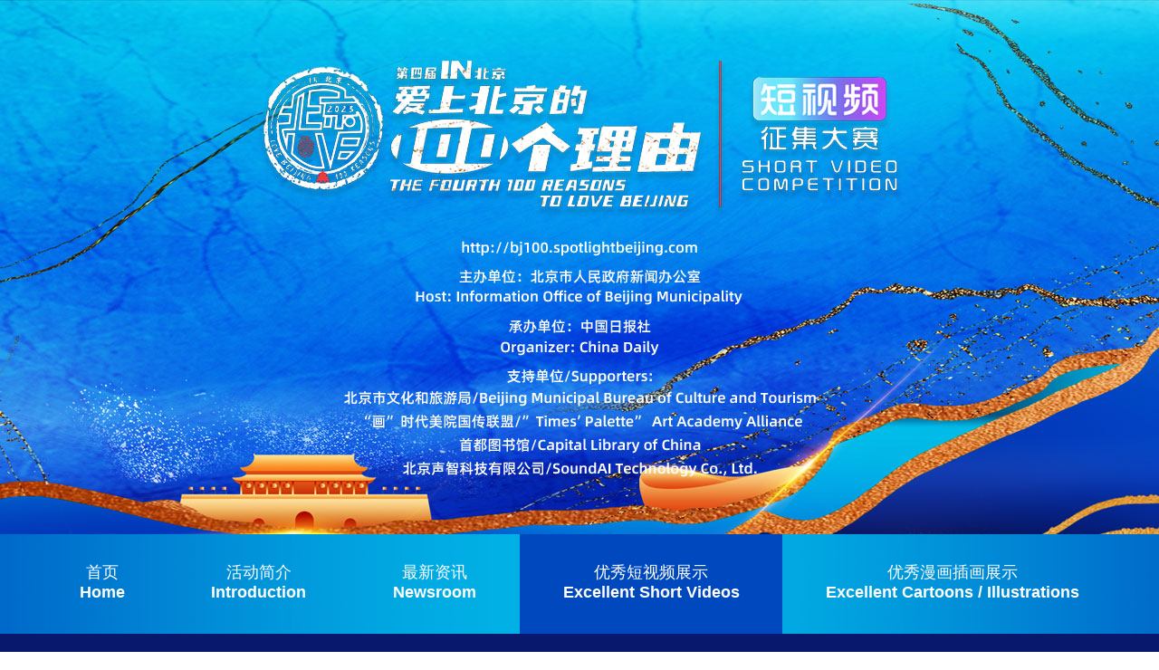

--- FILE ---
content_type: text/html
request_url: http://bj100.spotlightbeijing.com/2024-05/22/c_989344.htm
body_size: 3062
content:
<!DOCTYPE html>
<html>
	<head>
		<meta charset="utf-8">
		<title>
      【我眼中的中国工匠】谢锡昌：想要做好水泛丸 就得用心用脑不惜力
    </title>
    <meta name="keywords" content=""/> <meta name="description" content=""/>
    
		<meta name="viewport" content="width=device-width,initial-scale=1.0,minimum-scale=1.0,maximum-scale=1.0,user-scalable=0">
		<link rel="stylesheet" href="https://subsites.chinadaily.com.cn/bj100/att/7242.files/css/idangerous.swiper.css">
		<link rel="stylesheet" href="https://subsites.chinadaily.com.cn/bj100/att/7242.files/css/global.css">
		<link rel="stylesheet" href="https://subsites.chinadaily.com.cn/bj100/att/7242.files/css/layout.css">
		<link rel="stylesheet" type="text/css" href="https://subsites.chinadaily.com.cn/bj100/att/7242.files/css/mobile.css"  media="screen and (max-width: 800px)">
		<script src="https://subsites.chinadaily.com.cn/bj100/att/7242.files/js/jquery.3.5.1.mini.js"></script>
		<script src="https://subsites.chinadaily.com.cn/bj100/att/7242.files/js/idangerous.swiper.min.js"></script>
		<script src="https://subsites.chinadaily.com.cn/bj100/att/7242.files/js/public.js"></script>
		<script src="https://subsites.chinadaily.com.cn/bj100/att/7242.files/js/swiper_public.js"></script>
		<script src="https://subsites.chinadaily.com.cn/bj100/att/7242.files/js/flexible.js"></script>
	</head>
	<body>
		<!--header start-->
		<div class="banner pos_rel"><span class="menu"></span></div>
		<div class="navBx">
			<span class="close"></span>
			<div class="bdy_wid">
				<ul class="inline_block navList">
				  <li id="nav_29813">  <a href="../../index.html">    <span>首页</span>    <i>Home</i>  </a></li>
				  <li id="nav_30930">  <a href="../../Introduction.html">    <span>活动简介</span>    <i>Introduction</i>  </a></li><li id="nav_30931">  <a href="../../Newsroom.html">    <span>最新资讯</span>    <i>Newsroom</i>  </a></li><li id="nav_30932">  <a href="../../ShortVideos.html">    <span>优秀短视频展示</span>    <i>Excellent Short Videos</i>  </a></li><li id="nav_30933">  <a href="../../CartoonsIllustrations.html">    <span>优秀漫画插画展示</span>    <i>Excellent Cartoons / Illustrations</i>  </a></li>
				</ul>
			</div>
		</div>
		<!--header end-->
    
    <div style="display:none;">
      <span id="curClass">30932</span>
      <script>
      	var curClassId = $("#curClass").text().trim();
				var curNav = $("#nav_" + curClassId);
				if (curNav && curNav.length > 0) {
					curNav.addClass("current");
				}
      </script>
		</div>
		
		<div class="bgBlue">
			<div class="bdy_wid overhid">
				<div class="bgIns article">
				  <!--enpproperty <articleid>989344</articleid><date>2024-05-22 16:25:12.0</date><author></author><title>【我眼中的中国工匠】谢锡昌：想要做好水泛丸 就得用心用脑不惜力</title><keyword></keyword><subtitle></subtitle><introtitle></introtitle><siteid>48</siteid><nodeid>30932</nodeid><nodename>优秀短视频展示</nodename><nodesearchname></nodesearchname>/enpproperty--><div class="art_tit">  <h2>【我眼中的中国工匠】谢锡昌：想要做好水泛丸 就得用心用脑不惜力</h2>  <h3></h3></div><div class="artTxt"><!--enpcontent--><p style="text-align: center;"><iframe src="//v-hls.chinadaily.com.cn/player/player.html?src=//v-hls.chinadaily.com.cn/stream/607215/78d95408-c5d4-4a0e-8a4f-a1820759dec1/911cec71-6f9d-4809-9ce8-f995f661e061_h.m3u8&p=//video-ref.chinadaily.com.cn/images/202405/22/664d9e82a310ab4f1e1189f6.jpeg&c=59ffc23da3100d18610b8f8d&is=1" style="max-width:640px" width="100%" height="360px" atremote="1" name="ismp" scrolling="no" frameborder="0" allowfullscreen="true"> </iframe></p><p><strong>作品名称</strong>：【我眼中的中国工匠】谢锡昌：想要做好水泛丸 就得用心用脑不惜力</p><p><strong>作品简介</strong>：2022年暑期，来自马里的留学生张衣笙带着来自卢旺达的留学生孟可来到了位于北京东城区前门大街的北京同仁堂，这里是水制泛丸工匠谢锡昌的工作地点。他们向谢锡昌学习了水泛丸制作，进一步感受这项巧妙的技艺及其蕴含的工匠精神。在这次体验中，国际学生们不仅学习了水泛丸制作的过程，更深刻体会到作为一名中药泛丸工——谢锡昌的一片匠心。</p><p><strong>作者</strong>：</p><p>出品人：王晓辉&nbsp;</p><p>总监制：杨新华、张严&nbsp;</p><p>总策划：蔡晓娟、巩琳萌、鲁楠、白岩&nbsp;</p><p>执行策划：刘颖、马宪超、栗卫斌、徐兴田&nbsp;</p><p>摄制团队：高佳慧、刘愉麒、刘紫涵 杨昊 刘梓桐、周睿知、刘靖、柯安米、李苑童&nbsp;</p><p>宣发：雷滢、李智&nbsp;</p><p>审译：乔拓新、张艳玲&nbsp;</p><p>后期制作： 赵超、吴狄、宋子龙&nbsp;</p><p><strong>国籍</strong>：中国、马里、卢旺达</p><p><strong>机构名称</strong>：北京第二外国语学院</p><!--/enpcontent--></div>
				</div>
			</div>
		</div>
		<!-- footer start -->
		<div class="footer_bx overhid">
			<div class="bdy_wid pos_rel">
				<a href="javascript:;" class="goTop"></a>
				<div class="footBtn">
					<a href="http://bj100.spotlightbeijing.com/disclaimer.html">
					<span>免责声明</span><div>Disclaimer</div>
					</a>
				</div>
			</div>
			<div class="footChars overhid">
				<div class="contact">Contact us:</div>
				<div class="txt">如有疑问，请联系</div>
				<div class="email"><a href="mailto:bj100@chinadaily.com.cn">bj100@chinadaily.com.cn</a></div>
			</div>
			
			<div class="footLogo">
				<div class="overhid bdy_wid">
					<a class="floatlft"><img src="https://subsites.chinadaily.com.cn/bj100/att/7242.files/img/logo.png" alt=""></a>
					<div class="overhid">
						Copyright 1995 - <script>document.write((new Date()).getFullYear());</script> . All rights reserved. The content (including but not limited to text, photo, multimedia information, etc) published in this site belongs to China Daily Information Co (CDIC). Without written authorization from CDIC, such content shall not be republished or used in any form. Note: Browsers with 1024*768 or higher resolution are suggested for this site.
					</div>
				</div>
			</div>
		</div>
		<!-- footer end -->
    <script>
			$(function () {
				setFrameHeight();
				function setFrameHeight() {
					var $video = $(".artTxt iframe");
					if ($video.length > 0) {
						$video.css(
							"height",
							$video
								.css("width")
								.substring(0, $video.css("width").length - 2) *
							0.5625 +
							"px"
						);
					}
				}
				$(window).resize(function () {
					setFrameHeight();
				});
			});
		</script>
	</body>
</html>


--- FILE ---
content_type: text/css
request_url: https://subsites.chinadaily.com.cn/bj100/att/7242.files/css/layout.css
body_size: 2238
content:
.bgBlue{
	background: #08186d;
}
.bgBlue02{
	background-image: url(../img/bg_01.jpg);
	background-position: 50% 0;
	background-repeat: no-repeat;
}
.bdy_wid02{
	width: 1636px;
	margin-left: -218px;
}
.controls{
	text-align: center;
	margin-top: 23px;
}
.controls div,.controls span{
	display: inline-block;
	vertical-align: top;
}
.controls .pagination{
	margin-top: 15px;
}
.cprev,.cnxt{
	height: 43px;
	width: 43px;
	background: url(../img/pageArr.png) no-repeat 50% 50% #01b4e6;
	-o-border-radius: 50%;
	-webkit-border-radius: 50%;
	border-radius: 50%;
	margin-right: 10px;
	cursor: pointer;
}
.goTop{
	position: absolute;
	display: inline-block;
	vertical-align: top;
	width: 44px;
	height: 35px;
	top: 0;
	right: 0;
	background: url(../img/top.png) no-repeat;
}
.cnxt{
	transform: rotate(180deg);
	margin-right: 0;
	margin-left: 10px;
}
.bgIns{
	background: #0048bd;
	padding: 30px 60px;
	-o-border-radius: 10px;
	-webkit-border-radius: 10px;
	border-radius: 10px;
	margin-top: 65px;
}
.more{
	display: none;
}
.focuslst li{
	width: 819px;
	height: 461px;
	
}
.focuslst li a{
	display: block;
	position: relative;
}
.focuslst li a span{
	position: absolute;
	left: 0;
	right: 0;
	bottom: 0;
	z-index: 30;
	padding: 50px 30px;
	text-align: center;
	font-size: 24px;
	line-height: 34px;
	font-family: Arial, Helvetica, sans-serif;
	color: #fff;
	font-weight: bold;
	background: linear-gradient(to bottom,transparent,rgba(0,0,0,.8));
	visibility: hidden;
}
.focuslst li.swiper-slide-active a span{
	visibility: visible;
}
.page{
	text-align: center;
	margin-top: 60px;
}
.page span,.page a{
	height: 43px;
	line-height: 43px;
	border: none;
	background: none;
	padding: 0;
	margin: 0 5px;
	font-size: 24px;
}
.page{
	padding-bottom: 30px;
}
.page a.pagenxt{
	transform: rotate(180deg);
}
.page a.pageprev,.page a.pagenxt{
	height: 43px;
	width: 43px;
	background: url(../img/pageArr.png) no-repeat 50% 50% #01b4e6;
	-o-border-radius: 50%;
	-webkit-border-radius: 50%;
	border-radius: 50%;
}
.page span{
	color: #01b4e6;
}
.page a{
	color: #08186d;
}
.newsList li{
	overflow: hidden;
	padding: 35px 0;
	border-bottom: 1px solid #0057e5;
}
.newsList li em{
	display: block;
	font-size: 18px;
	color: #01b4e6;
	margin-top: 26px;
}
.newsList li .floatlft{
	margin-right: 30px;
}
.newsList h3 a,.newsList h4 a{
	font-size: 24px;
	line-height: 34px;
	color: #fff;
}
.newsList h4 a{
	font-family: Arial, Helvetica, sans-serif;
	font-weight: bold;
}
.cn{
	width: 340px;
	background: url(../img/lne.png) repeat-x 50% 50%;
}
.cn span{
	font-size: 28px;
	line-height: 30px;
	background: #08186d;
	display: inline-block;
	vertical-align: top;
	padding: 0 10px;
	color: #01b4e6;
}
.en{
	font-family: Arial, Helvetica, sans-serif;
	font-size: 40px;
	line-height: 1;
	font-weight: bold;
	color: #01b4e6;
	text-transform: uppercase;
	margin-top: 2px;
}
.clear{
	clear: both;
}
.pagination{
	text-align: center;
	margin-top: 65px;
}
.pagination span{
	display: inline-block;
	vertical-align: top;
	width: 8px;
	height: 8px;
	background: rgba(1,180,230,.3);
	-o-border-radius: 50%;
	-webkit-border-radius: 50%;
	border-radius: 50%;
	margin: 0 2px;
	margin-top: 2px;
}
.pagination span.swiper-active-switch{
	width: 12px;
	height: 12px;
	background: rgba(1,180,230,1);
	margin-top: 0;
}
.prev,.nxt{
	display: inline-block;
	vertical-align: top;
	width: 53px;
	height: 53px;
	background: url(../img/arrow.png) no-repeat;
	position: absolute;
	top: 50%;
	margin-top: -26.5px;
	z-index: 30;
	cursor: pointer;
}
.prev{
	left: -90px;
}
.nxt{
	right: -90px;
	transform: rotate(180deg);
}
.videosList li{
	width: 271px;
	margin: 35px 39px 0 0;
}
.videosList li h3{
	overflow: hidden;
}
.videosList li h3 i{
	float: left;
	text-align: center;
	width: 31px;
	height: 46px;
	background: url(../img/label_bg.png) no-repeat;
	font-size: 16px;
	line-height: 40px;
	color: #fff;
	font-style: normal;
	margin-right: 10px;
}
.videosList li h3 a{
	color: #fff;
	font-size: 16px;
	line-height: 24px;
	margin-top: 10px;
	display: block;
}
.footBtn{
	width: 366px;
	height: 66px;
	margin-top: 290px;
	background-image: linear-gradient(to right,#f8b955,#04a6e2);
	border: 4px solid #fff;
	-o-border-radius: 33px;
	-webkit-border-radius: 33px;
	border-radius: 37px;
}
.footBtn a{
	display: block;
}
.footChars{
	margin-top: 60px;
}
.footChars div{
	color: #fff;
	text-align: center;
}
.contact{
	font-size: 24px;
	text-transform: uppercase;
	margin-top: 25px;
}
.footLogo .floatlft{
	margin-right: 26px;
}
.footLogo div.overhid{
	color: #fff;
	font-size: 14px;
	line-height: 20px;
	font-family: Arial, Helvetica, sans-serif;
}
.footLogo{
	background: #002572;
	padding: 45px 0;
	margin-top: 105px;
}
.txt,.email{
	font-size: 18px;
	margin-top: 5px;
}
.actBg{
	/*height: 540px;*/
	background: url(../img/introBg.jpg) no-repeat 50% 0;
	margin-top: 26px;
  background-size: auto 100%;
}
.actBlocks{
	margin: 24px 0;
	display: flex;
}
.banner{
	height: 590px;
	background: url(../img/banner.jpg) no-repeat 50% 0;
}
.navBx{
	height: 110px;
	background: url(../img/nav_light.png) no-repeat 50% 50% #0048bd;
}
.navList li{
	padding: 30px 40px;
	height: 50px;
}
.navList li.current{
	background: #0048bd;
}
.navList li a{
	display: block;
	color: #fff;
	text-align: center;
}
.navList li a span{
	font-size: 18px;
	display: block;
}
.navList li a i{
	font-size: 18px;
	display: block;
	font-family: Arial, Helvetica, sans-serif;
	font-weight: bold;
	font-style: normal;
}
.actBlocks li{
	width: 538px;
	/*height: 402px;*/
	padding: 20px 30px;
	background: rgba(255,255,255,.6);
	font-size: 16px;
	line-height: 30px;
	margin-right: 4px;
}
.actBlocks li.enBlock{
	font-size: 18px;
	line-height: 24px;
}
.email a{
	color: #fff;
}
.footBtn a:hover{
	text-decoration: none;
}
.footBtn a span{
	display: block;
	text-align: center;
	color: #fff;
	font-size: 18px;
	margin-top: 8px;
}
.footBtn div{
	color: #fff;
	text-align: center;
	font-size: 20px;
}
.footer_bx{
	background: url(../img/footBg.jpg) no-repeat 50% 0;
}
.footChars{
	background: url(../img/contactBg.png) no-repeat 50% 0;
	height: 154px;
}

.bgIns.article {
  padding: 0 0 65px 0;
  width: 1080px;
}

.article .art_tit {
  padding: 30px 60px;
  background-image: linear-gradient(
    to right,
    rgba(1, 179, 230, 0),
    rgba(1, 179, 230, 1),
    rgba(1, 179, 230, 0)
  );
  overflow: hidden;
  text-align: center;
}

.article .art_tit h2 {
  color: #fff;
  font-size: 32px;
  margin: 8px 0;
}

.article .art_tit h3 {
  color: #fff;
  font-size: 30px;
  margin: 4px 0;
}

.article .artTxt {
  padding: 30px 60px;
  font-family: "Times New Roman", Times, serif;
  color: #fff;
}

.article .artTxt img {
	max-width: 100%;
}

.article .artTxt .iframe {
  margin: 20px auto;
}

.article .artTxt p {
  font-size: 20px;
  line-height: 30px;
  text-indent: 0;
  margin: 16px 0;
}

#displaypagenum {
  text-align: center;
  margin-top: 60px;
}
#displaypagenum span,
#displaypagenum a {
  display: inline-block;
  height: 43px;
  line-height: 43px;
  border: none;
  background: none;
  padding: 0;
  margin: 0 5px;
  font-size: 24px;
}
#displaypagenum {
  padding-bottom: 30px;
}
#displaypagenum center {
  display: flex;
  justify-content: center;
  align-items: center;
}
#displaypagenum span.pagenxt {
  transform: rotate(180deg);
}
#displaypagenum span.pageprev,
#displaypagenum span.pagenxt {
  display: inline-block;
  height: 43px;
  width: 43px;
  background: url(../img/pageArr.png) no-repeat 50% 50% #01b4e6;
  -o-border-radius: 50%;
  -webkit-border-radius: 50%;
  border-radius: 50%;
}
#displaypagenum span {
  color: #01b4e6;
}
#displaypagenum a {
  color: #eee;
}

ul.navList {
	display: flex;
	justify-content: space-between;
}
.navList li {
	flex-grow: 1;
}


--- FILE ---
content_type: text/css
request_url: https://subsites.chinadaily.com.cn/bj100/att/7242.files/css/mobile.css
body_size: 1972
content:
.bdy_wid,.bdy_wid_narrow{
	width: auto;
}
.floatlft,.floatrgt{
	float: none;
}
.banner{
	height: 8.666667rem;
	background: url(../img/mobileBanner.jpg) no-repeat 50% 0;
	background-size: cover;
}
.navBx{
	position: fixed;
	top: 6.4rem;
	left: 0;
	right: 0;
	z-index: 130;
	height: calc(100vh - 6.4rem);
	background: rgba(8,24,109,.95);
	overflow-y: auto;
	display: none;
}
.navBxShow{
	display: block;
}
.goTop{
	display: none;
}
.lock{
	overflow: hidden;
}
.cn{
	width: 5.866667rem;
}
.cn span{
	font-size: 0.533333rem;
	line-height: 1.2;
	padding: 0 0.213333rem;
}
.widper{
	width: 100%;
}
.menu{
	position: absolute;
	display: inline-block;
	vertical-align: top;
	width: 1.333333rem;
	height: 1.333333rem;
	background: url(../img/menu.png) no-repeat 50% 50%;
	bottom: 0.8rem;
	right: 0.4rem;
	z-index: 30;
	background-size: contain;
}
.actBlocks{
	display: flex;
	flex-direction: column;
	margin-top: 1.12rem;
}
.actBg{
	margin: 0.613333rem 0 0;
}
.actBlocks li{
	padding: 0.4rem;
	box-sizing: border-box;
	height: auto;
	width: auto;
	font-size: 0.346667rem;
	line-height: 0.56rem;
	margin: 0 0.4rem;
	margin-top: 0.853333rem;
}
.actBlocks li.enBlock{
	font-size: 0.346667rem;
	line-height: 0.48rem;
}
.actBg{
	/*height: 25.093333rem;*/
	background: url(../img/bgMobile.jpg) no-repeat top center;
  background-size: auto 100%;
}
.mart-40{
	margin-top: 0.586667rem;
}
.bdy_wid02{
	width: 100%;
	margin-left: 0;
}
.controls{
	position: absolute;
	top: 5.6rem;
	left: 0;
	right: 0;
	z-index: 30;
}
.focuslst li a span{
	position: static;
	font-size: 0.533333rem;
	line-height: 0.746667rem;
	background: none;
	display: block;
	padding: 0.4rem 0.666667rem;
	margin-top: 0.4rem;
}
.controls span.cprev, .controls span.cnxt{
	display: none;
}
.controls{
	margin-top: 0;
}
.controls .pagination{
	margin-top: 0.346667rem;
}
.controls div.pagination{
	display: flex;
	flex-direction: row;
	align-items: center;
	justify-content: center;
}
.pagination span{
	width: 0.2rem;
	height: 0.2rem;
	margin: 0 0.053333rem;
}
.pagination span.swiper-active-switch{
	width: 0.28rem;
	height: 0.28rem;
}
.focuslst li,.focuslst li img{
	width: 100%;
	height: auto;
}

.mart-80{
	margin-top: 1rem;
}
.en{
	font-size: 0.706667rem;
	margin-top: 0.133333rem;
	max-width: 8.86667rem;
}
.swiper-container-videos .swiper-slide,.swiper-container-videos2 .swiper-slide{
	display: none;
}
.swiper-container-videos .swiper-slide:nth-child(1),.swiper-container-videos2 .swiper-slide:nth-child(1){
	display: flex;
}
.more{
	display: flex;
	justify-content: center;
	align-items: center;
	margin-top: 0.8rem;
}
.more a{
	width: 3.466667rem;
	height: 0.8rem;
	background: #01b4e6;
	line-height: 0.8rem;
	text-align: center;
	font-size: 0.32rem;
	color: #fff;
	text-transform: uppercase;
}
.videosList li{
	width: 4.4rem;
	margin: 0.4rem 0 0;
}
.videosList li h3 i{
	width: 0.493333rem;
	height: 0.746667rem;
	background-size: contain;
	font-size: 0.24rem;
	line-height: 0.64rem;
}
.videosList li h3 a{
	font-size: 0.32rem;
	line-height: 0.48rem;
	overflow: hidden;
}
.videosList{
	display: flex;
	flex-direction: row;
	flex-wrap: wrap;
	padding: 0 0.4rem;
	justify-content: space-between;
	box-sizing: border-box;
}
.videosList li img{
	width: 100%;
	height: auto;
}
.navBx .bdy_wid{
	text-align: right;
}
.close{
	display: inline-block;
	width: 0.533333rem;
	height: 0.533333rem;
	background: url(../img/close.png) no-repeat 50% 50%;
	background-size: contain;
	margin: 0.44rem 0.826667rem 0 0;
	margin-left: 8.64rem;
	margin-bottom: 0.4rem;
}
.navList{
	display: flex;
	flex-direction: column;
}
.navList li{
	margin: 0  0.6rem;
	height: 1.733333rem;
	padding: 0;
	display: flex;
	flex-direction: column;
	align-items: center;
	justify-content: center;
}
.navList li a span{
	font-size: 0.4rem;
}
.navList li a i{
	font-size: 0.4rem;
}
.bgIns{
	margin: 0 0.2rem;
	padding: 0.2rem;
	margin-top: 0.8rem;
	-o-border-radius: 0.08rem;
	-webkit-border-radius: 0.08rem;
	border-radius: 0.08rem;
}
.footBtn{
	width: 5.693333rem;
	height: 1.04rem;
	border-radius: 0.9rem;
	border-width: 0.066667rem;
	display: flex;
	flex-direction: column;
	justify-content: center;
	align-items: center;
	margin-top: 3.68rem;
}
.footer_bx{
	background: url(../img/mobileFoot.jpg) no-repeat 50% 0;
	background-size: contain;
}
.footChars{
	height: 2.8rem;
	display: flex;
	flex-direction: column;
	align-items: center;
	justify-content: center;
	margin-top: 1rem;
}
.footLogo{
	margin-top: 0;
	padding: 0.933333rem 0.666667rem;
}
.footLogo div.bdy_wid{
	display: flex;
	flex-direction: column;
}
.footLogo div.bdy_wid img{
	width: 5.986667rem;
	height: auto;
}
.footLogo div.overhid{
	font-size: 0.32rem;
	line-height: 0.48rem;
	margin-top: 0.2rem;
}
.contact{
	font-size: 0.4rem;
	margin: 0;
}
.txt, .email{
	font-size: 0.346667rem;
	margin-top: 0;
}
.footBtn a span{
	margin-top: 0;
	font-size: 0.346667rem;
}
.footBtn div{
	font-size: 0.346667rem;
}
.page{
	margin-top: 1.2rem;
}
.page a.pageprev, .page a.pagenxt{
	width: 0.813333rem;
	height: 0.813333rem;
	line-height: 0.813333rem;
}
.page span, .page a{
	height: 0.813333rem;
	line-height: 0.813333rem;
	font-size: 0.373333rem;
	margin: 0  0.106667rem;
}
.newsList li{
	display: flex;
	padding: 0.533333rem 0;
}
.newsList li .overhid {
	margin: 0;
}
.newsList li .floatlft{
	margin-right: 0.2rem;
}
.newsList li .floatlft img{
	width: 3.6rem;
	height: auto;
}
.newsList h3 a, .newsList h4 a{
	font-size: 0.373333rem;
	line-height: 0.48rem;
}
.newsList li em{
	font-size: 0.32rem;
	line-height: 1.1;
	margin-top: 0.2rem;
}

.bgIns.article {
  width: auto;
  padding-bottom: 1rem;
}

.article .art_tit {
  padding: 0.2rem;
  background-image: linear-gradient(
    to right,
    rgba(1, 179, 230, 0),
    rgba(1, 179, 230, 1),
    rgba(1, 179, 230, 0)
  );
  overflow: hidden;
  text-align: center;
}

.article .art_tit h2 {
  color: #fff;
  font-size: 0.5rem;
  margin: 8px 0;
}

.article .art_tit h3 {
  color: #fff;
  font-size: 0.46rem;
  margin: 4px 0;
}

.article .artTxt {
  padding: 0.2rem;
  font-family: "Times New Roman", Times, serif;
  color: #fff;
}

.article .artTxt .iframe {
  margin: 0.5rem auto;
}

.article .artTxt p {
  font-size: 0.4rem;
  line-height: 0.54rem;
}

#displaypagenum {
  margin-top: 1.2rem;
}
#displaypagenum span.pageprev,
#displaypagenum span.pagenxt {
  width: 0.813333rem;
  height: 0.813333rem;
  line-height: 0.813333rem;
}
#displaypagenum span,
#displaypagenum a {
  height: 0.813333rem;
  line-height: 0.813333rem;
  font-size: 0.373333rem;
  margin: 0 0.106667rem;
}

--- FILE ---
content_type: application/javascript
request_url: https://subsites.chinadaily.com.cn/bj100/att/7242.files/js/swiper_public.js
body_size: 457
content:
 $(function(){
	$('.videosList').each(function(){
		$(this).find('li').each(function(){
			var index = $(this).index()+1;
			$(this).find('h3 i').text(index);
		})
	})
	if (/mobile/i.test(navigator.userAgent) ) {
		var homeSwiper = new Swiper('.swiper-container-home',{
			pagination:'.pagination-home',
			slidesPerView : 1,
			centeredSlides : true,
			calculateHeight : true,
			loop: true
		})
	}else{
		var homeSwiper = new Swiper('.swiper-container-home',{
			pagination:'.pagination-home',
			slidesPerView : 2,
			centeredSlides : true,
			calculateHeight : true,
			loop: true,
			tdFlow: {
				rotate : 40
			}
		})
		$('.cprev').on('click', function(e){
			e.preventDefault()
			homeSwiper.swipePrev()
		})
		$('.cnxt').on('click', function(e){
			e.preventDefault()
			homeSwiper.swipeNext()
		})
		var videoSwiper = new Swiper('.swiper-container-videos',{
			centeredSlides: true,
			pagination:'.pagination-videos',
			slidesPerView: 1,
			calculateHeight : true,
			loop: true
		})
		$('.video_arr_prev').on('click', function(e){
			e.preventDefault()
			videoSwiper.swipePrev()
		})
		$('.video_arr_nxt').on('click', function(e){
			e.preventDefault()
			videoSwiper.swipeNext()
		})
		
		var videoSwiper2 = new Swiper('.swiper-container-videos2',{
			centeredSlides: true,
			pagination:'.pagination-videos2',
			slidesPerView: 1,
			calculateHeight : true,
			loop: true
		})
		$('.video_arr_prev2').on('click', function(e){
			e.preventDefault()
			videoSwiper2.swipePrev()
		})
		$('.video_arr_nxt2').on('click', function(e){
			e.preventDefault()
			videoSwiper2.swipeNext()
		})
	}
 })

--- FILE ---
content_type: application/javascript
request_url: https://subsites.chinadaily.com.cn/bj100/att/7242.files/js/public.js
body_size: 464
content:
$(function(){
	if (/mobile/i.test(navigator.userAgent) ) {
		$('.menu').click(function(){
			$('.navBx').addClass('navBxShow');
			$('html, body').animate({
				scrollTop: 0
			}, 'slow');
			$('html').addClass('lock');
		})
		$('.close').click(function(){
			$('.navBx').removeClass('navBxShow');
			$('html').removeClass('lock');
		})
 	}

	$('.goTop').click(function () {
		$('html , body').animate({
			scrollTop: 0
		}, 'slow');
	})
})

